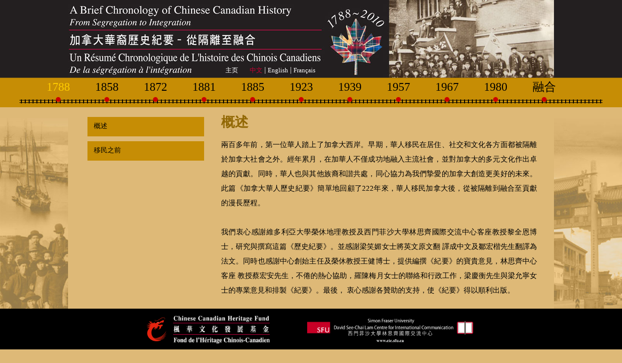

--- FILE ---
content_type: text/html
request_url: https://www.sfu.ca/chinese-canadian-history/chart.html
body_size: 12591
content:
<!DOCTYPE html PUBLIC "-//W3C//DTD XHTML 1.0 Strict//EN" "http://www.w3.org/TR/xhtml1/DTD/xhtml1-strict.dtd">
<html xmlns="http://www.w3.org/1999/xhtml" xml:lang="en" lang="en">
<head>
    <meta http-equiv="Content-Type" content="text/html; charset=UTF-8" />
    <title>加拿大華裔歷史紀要</title>
    <link rel="stylesheet" href="css/style.css" type="text/css" media="screen" />
    <link rel="stylesheet" href="css/dynamic_style.css" type="text/css" media="screen" />
    <script src="https://ajax.googleapis.com/ajax/libs/jquery/1.7.2/jquery.min.js" type="text/javascript"></script>
    <link rel="stylesheet" href="fancybox/jquery.fancybox.css?v=2.0.6" type="text/css"
        media="screen" />
    <script type="text/javascript" src="fancybox/jquery.fancybox.pack.js?v=2.0.6"></script>
    <script src="js/jquery.timelinr-0.9.5.js" type="text/javascript"></script>
    <script type="text/javascript">
        $(function () {
            $().timelinr();
        });
    </script>
    <script type="text/javascript">
        $(document).ready(function () {
            $(".fancybox").fancybox({
                openEffect: 'none',
                closeEffect: 'none'
            });

            //$("#1788").add($("#for1788"));

        });
    </script>
    <script src="js/interactive.js" type="text/javascript"></script>
</head>
<body>
    <div id="top">
        <div id="lang_bar">
            <span>&nbsp;<a href="index.html">主页</a>&nbsp;&nbsp;&nbsp;&nbsp;</span> <span>&nbsp;<a
                href="chart.html" style="color: #cc0033">中文</a>&nbsp;|</span><span>&nbsp;<a href="chart_en.html">English</a>&nbsp;|</span><span>&nbsp;<a
                    href="chart_fr.html">Français</a></span></div>
    </div>
  
    <div id="dateline">
        <ul id="dates">
            <li><a href="#1788">1788</a></li>
            <li><a href="#1858">1858</a></li>
            <li><a href="#1872">1872</a></li>
            <li><a href="#1881">1881</a></li>
            <li><a href="#1885">1885</a></li>
            <li><a href="#1923">1923</a></li>
            <li><a href="#1939">1939</a></li>
            <li><a href="#1957">1957</a></li>
            <li><a href="#1967">1967</a></li>
            <li><a href="#1980">1980</a></li>
            <li><a href="#recognition">融合</a></li>
        </ul>
    </div>
    <div id="timeline">
        <ul id="issues">
            <li id="1788">
                <div class="nav_col">
                    <div class="navigator">
                        <div>
                            <a href="#" onclick="contentUpdate('1788','1788p1')">&nbsp;&nbsp;概述</a>
                        </div>
                        <div>
                            <a href="#" onclick="contentUpdate('1788','1788p2')">&nbsp;&nbsp;移民之前
                            </a>
                        </div>
                    </div>
                </div>
                <div id="1788p1" class="content_col content_p1">
                    <h1 class="sect_header">
                        概述
                    </h1>
                    <p>
                        兩百多年前，第一位華人踏上了加拿大西岸。早期，華人移民在居住、社交和文化各方面都被隔離於加拿大社會之外。經年累月，在加華人不僅成功地融入主流社會，並對加拿大的多元文化作出卓越的貢獻。同時，華人也與其他族裔和諧共處，同心協力為我們摯愛的加拿大創造更美好的未來。
                        此篇《加拿大華人歷史紀要》簡單地回顧了222年來，華人移民加拿大後，從被隔離到融合至貢獻的漫長歷程。
                    </p>
                    <p>
                        &nbsp;</p>
                    <p>
                        我們衷心感謝維多利亞大學榮休地理教授及西門菲沙大學林思齊國際交流中心客座教授黎全恩博士，研究與撰寫這篇《歷史紀要》。並感謝梁笑媚女士將英文原文翻 譯成中文及鄒宏楷先生翻譯為法文。同時也感謝中心創始主任及榮休教授王健博士，提供編撰《紀要》的寶貴意見，林思齊中心客座
                        教授蔡宏安先生，不倦的熱心協助，羅陳梅月女士的聯絡和行政工作，梁慶衡先生與梁允寧女士的專業意見和排製《紀要》。最後， 衷心感謝各贊助的支持，使《紀要》得以順利出版。</p>
                    <p>
                        &nbsp;</p>
                    <p>
                        高保羅博士</p>
                    <p>
                        林思齊國際交流中心主任</p>
                </div>
                <div id="1788p2" class="content_col content_p2">
                    <h1 class="sect_header">
                        移民之前
                    </h1>
                    <p>
                        1788年春天，英國皮草貿易商人梅雅士船長在澳門和廣州招募了五十多名中國鐵匠和木匠，啟程前往加拿大，於5月13日抵達溫哥華島的綠加海灣。第二年， 梅雅士船長又招募了七十多名華工，協助建築一座城堡和一艘四十噸的帆船。華人工匠精湛的手藝與勤懇堅忍的性格，令梅雅士船長
                        留下深刻印象。他曾在回憶錄裏寫道，“如果將來我們要在北美沿岸建立貿易據點，這些工人不可缺少。”後來的事實驗證了他的預 言，開發英屬哥倫比亞這片處女地，離不開廉價華工。1789年夏天，西班牙人抵達綠加海灣，與英國人展開爭奪。華人的遭遇至
                        今還不得而知，估計有的被監禁，有的成功逃脫，有的則不幸遇難。自此以後的六十九年，至今還沒有發現有關華人抵達加拿大西海 岸的文字記錄。</p>
                    <img src="images/1-Preimmigration.jpg" alt="Preimmigration
              photo" style="margin-top: 30px; margin-left: 125px; left: 50%;" width="410px">
                </div>
            </li>
            <li id="1858">
                <div class="nav_col">
                    <h1 class="sect_header">
                        1858
                    </h1>
                    <div class="navigator">
                        <div>
                            <a href="#" onclick="contentUpdate('1858','1858p1');">
                                &nbsp;&nbsp;菲沙河的淘金熱</a>
                        </div>
                        <div>
                            <a href="#" onclick="contentUpdate('1858','1858p2');" onvclick="contentUpdate('1858','1858p2');">&nbsp;&nbsp;地區隔離</a>
                        </div>
                    </div>
                </div>
                <div id="1858p1" class="content_col content_p1">
                    <h1 class="sect_header">
                        菲沙河的淘金熱
                    </h1>
                    <p>
                        1857年菲沙河谷發現了金礦。次年，數以千計的礦工湧入英屬哥倫比亞淘金。1858年6月，首批中國移民從三藩市乘船抵達域多利，加入淘金行列。隨後，越來越多華工直接從香港乘船赴“金山”謀生。拓荒時期，勞工的短缺迫使殖民政府不得不依賴華人承包商到中國招募華工，來加建
                        造道路、排乾沼澤、挖掘水溝，及從事其他艱苦的工作。1865年後淘金熱過去，英屬哥倫比亞陷入經濟衰退。越來越多白人將失 業的原因歸咎於華工願意接受低薪酬並超時工作。1860年代末，英屬哥倫比亞開始出現反華情緒，及至1870年代愈加嚴重。</p>
                    <img src="images/2-Gold-Rush.jpg" alt="Gold-Rush photo" style="margin-top: 40px;
                        margin-left: 125px;" width="400px">
                </div>
                <div id="1858p2" class="content_col content_p2">
                    <h1 class="sect_header">
                        地區隔離
                    </h1>
                    <p>
                        早期，大多西人都鄙視華人而將之隔離於主流社會之外。例如，域多利、乃磨和錦碌等市政府強制華人聚居於市區外的邊緣地區，稱之為“中國城”。正派之人往往 認為中國城是藏污納垢之地，總是敬而遠之。但習慣了群居的華人，聚居在一兩條街，稱之為“唐人街”，卻並不介意被隔離，畢竟
                        聚居在唐人街，彼此可以互相照應，沿襲傳統習俗，遠離西人淩辱，因此，生活在唐人街更有安全感。華人死後也被隔離。以域多利 的羅斯灣公墓為例，整座公墓分為二十一區，而其中的L區專門留予“土著居民與蒙古人”。根據墓場記錄，第一個華人於1873
                        年3月18日埋葬該地，以“中國佬一號”記錄之，隨後以此類推記為“中國佬二號”、“中國佬三號”等。後來，華人在L區設置 了一個傳統的祭壇，並在墓碑上刻上中文名字以示紀念。由此，L區被稱作華人墳場。</p>
                    <img src="images/4-Physical-Segregation.jpg" alt="Segregation photo" style="margin-top: 40px;
                        margin-left: 125px;" width="320px">
                </div>
            </li>
            <li id="1872">
                <div class="left_col">
                    <h1 class="sect_header">
                        1872 選舉權被剝奪</h1>
                    <p>
                        1871年英屬哥倫比亞加入聯邦政府成為“卑斯省”。次年，第一屆省立法會通過一項法案，剝奪土著印第安人和中國人的選舉權。隨後，省內各城市跟隨其後， 相繼開始剝奪華人的選舉權。自1870年代起，歧視華人成為卑斯省的烙印。《1881年加拿大人口普
                        查》顯示，全加共有4,383名華人，其中4,350人居卑斯省，22人居安大略省，7人居魁省，4人居緬省。由此可見，卑斯省反華運動也最為嚴重。</p>
                </div>
                <div class="right_col">
                    <p style="height: 60px;">
                    </p>
                    <img src="images/3-Cartoon.jpg" alt="Cartoon photo" style="margin-top: 80px;" width="360px">
                </div>
            </li>
            <li id="1881">
                <div class="left_col">
                    <h1 class="sect_header">
                        1881 建築鐵路</h1>
                    <p>
                        1879年，保護工人聯盟（後來發展為“反華協會”）會長莎士比亞聯合反華勢力向聯邦政府請願，要求在卑斯省內興建的加拿大太平洋鐵路不應使用“蒙古勞工”。後來安德魯獲得鐵路合同，需要招募至少一萬工人建築鐵路。據統計，1880年卑斯省白人人口為35,000，大部分都從事於淘金、挖煤、裝魚罐頭工業等，餘下不到400人能從事鐵路建築工作。因此，1882年5月加拿大總理麥當勞爵士對卑斯省宣稱，“如果你們希望在規定時間內將鐵路建好，一定不能抵制華工。如今只有一個選擇：雇傭華工，或者放棄建築鐵路。”在這
                        種情況下，雖然很多白人都反對雇傭華工，卻不願因此而耽誤鐵路的建築，所以最終還是迫不得已接受雇傭華工。截至1882年底，九千多的鐵路工人當中超過70%是華人。而在鐵路建築過程中，數以百計的華人因為意外、嚴寒、疾病及營養不良而犧牲。</p>
                </div>
                <div class="right_col">
                    <img src="images/5-Railway.jpg" alt="Railway photo" style="margin-top: 80px;" width="360px">
                </div>
            </li>
            <li id="1885">
                <div class="nav_col">
                    <h1 class="sect_header">
                        1885
                    </h1>
                    <div class="navigator">
                        <div>
                            <a href="#" onclick="contentUpdate('1885','1885p1')">&nbsp;&nbsp;人頭稅</a>
                        </div>
                        <div>
                            <a href="#" onclick="contentUpdate('1885','1885p2');">&nbsp;&nbsp;社會經濟隔離 </a>
                        </div>
                        <a class="fancybox" rel="gallery1" href="images/7-Poem.jpg" title="入境事務大樓牆上的一首詩">
                            <img src="images/7-Poem.jpg" alt="" style="margin: 40px 40px 20px 40px;" height="200px">
                            <br />
                            &nbsp;&nbsp;&nbsp;&nbsp;&nbsp; &nbsp;&nbsp;&nbsp;&nbsp;&nbsp; &nbsp;&nbsp;&nbsp;&nbsp;&nbsp;&nbsp;&nbsp;&nbsp;
                            (點擊放大） </a>
                    </div>
                </div>
                <div id="1885p1" class="content_col content_p1">
                    <h1 class="sect_header">
                        人頭稅
                    </h1>
                    <p>
                        1885年，聯邦政府迫於卑斯省政府的壓力，通過法案向每位入境華人徵收50元的人頭稅，只有外交人員、神職人員、商人、學生、旅客及科研人員可免除。當 時，在加華工平均年薪只有225元，除去衣食住行、醫療和其他必要開銷，每年僅能積蓄43元。加拿大政府試圖通過加收人頭稅
                        的方式阻止並限制華人移民。1901年，人頭稅增至100元，1903年升至500元。但儘管如此，華人還是絡繹不絕移民來 加，當中大多數人在中國生活困苦，即使能找到工作，也只能賺相當於每月2元加幣的薪水，而加拿大的工資至少
                        是中國的10至20倍。當時，所有中國人都途經香港前往加拿大。因為香港並沒有移民辦公室，所以，當載滿上百華人的船隻抵達域多利後，所有人都必須在碼頭 排隊等候進入入境事務辦公室，進行體檢並繳納人頭稅。如果無錢交付，必須等待親友來代付。全程耗時幾天甚至幾周的時間。在此
                        期間，所有華人移民都被 拘禁於鐵窗之下以防止逃逸。因此，不少華人曾在牆上記下心中的悲憤，以下是其中一首詩。
                    </p>
                </div>
                <div id="1885p2" class="content_col content_p2">
                    <h1 class="sect_header">
                        社會經濟隔離
                    </h1>
                    <p>
                        當時，華人在社會、經濟、文化等方面都遭到主流社會的排斥。例如，域多利歌劇院規定華人不得在低層就座，而只能坐在樓上。域多利水晶游泳池禁止華人進入游泳。還有一個商店禁止華人於週六晚7點至10點進入，理由是該段時間內有很多白人女士蒞臨光顧，不希望見到華人在旁凝視。另
                        外，如華人要與西人結婚必須得到當地警長的許可證。當時所有白人女子，嫁給華人男子的婚姻都“無疾而終”，例如，1908年 9月，華人商店老闆李藺與白人女子甲頓結婚，二人在溫哥華度蜜月後乘船返回域多利，但還沒抵達就雙雙失蹤。同年，來自美國三
                        藩市的白人女子摩利士準備嫁給域多利華商李白佳，卻遭到警方以“不受歡迎”為理由驅逐出境。1912年，沙省立法會通過一項法案，禁止中國餐館及商店雇傭白人女工。類似的法案後來也在卑斯
                        省、緬省和安大略省獲得通過。該禁例不僅遭到華商反對，同時也引起白人女性的抗議。最終，該項歧視性法案被迫取消，取而代之 的是另一項法案，要求華商在雇傭白人女工時必須獲得許可證。接著便是“黃白分校”。1921年，域多利全部90名小學四年級
                        以下華人學生被單獨分在一間學校，隔離於西人學生之外，只有150名高年級華人學生能與約6000名白人學生同堂上課。 1922年9月，學務部還要將這150名華人學生隔離出來單獨成班。華人家長支持學生罷課反抗，結果，罷課持續了一年多，學
                        務部終於在渥太華政府、教會與公眾輿論的壓力下，廢除華人高年級學生與白人學生分離上課的規定。1920年，聯邦政府通過一 項議案，規定在省級沒有選舉權的公民不能參加聯邦選舉。因此，專業公會就能夠將沒有選舉權的人士排除在外，根本不需要點明其
                        族裔。於是華人就無法在卑詩及一些其他省份從事律師、藥劑師、醫生等工作。</p>
                </div>
            </li>
            <li id="1923">
                <div class="nav_col">
                    <h1 class="sect_header">
                        1923
                    </h1>
                    <div class="navigator">
                        <div>
                            <a href="#" onclick="contentUpdate('1923','1923p1')">&nbsp;&nbsp;禁止華人入境</a>
                        </div>
                        <div>
                            <a href="#" onclick="contentUpdate('1923','1923p2');">&nbsp;&nbsp;工會合作 </a>
                        </div>
                    </div>
                </div>
                <div id="1923p1" class="content_col content_p1">
                    <h1 class="sect_header">
                        禁止華人入境
                    </h1>
                    <p>
                        由於人頭稅並不能有效減少華人移民，加拿大政府於1923年通過《華人移民法案》，禁止華人入境。1923年至1947年期間，該法案的實施迫使許多在加 華人飽受妻離子散之苦。《1941年加拿大人口普查》顯示，全加共有35,000華人，47%居於五大都市：溫哥華(7,880）、域多利（3,435）、多倫多（2,559）、滿地可（1,865）、溫尼泊（762）。而90%大都市的
                        華人皆聚居於唐人街或附近街區。全加華人移民主要來自珠江三角洲八個縣，其中四邑占66%；三邑16%；中山縣9%；餘下 9%來自其他鄉縣。</p>
                    <img src="images/Restrict-Entry.jpg" style="margin-left: 160px; margin-top: 40px;
                        margin-bottom: 30px; height: 345px;" alt="">
                </div>
                <div id="1923p2" class="content_col content_p2">
                    <h1 class="sect_header">
                        工會合作
                    </h1>
                    <p>
                        1916年，伐木業華工聯合成立“華人勞工會”，以罷工方式要求資方給予華工與白人工人同等的福利和薪酬待遇。以往領導反華運動 的白人工人，逐漸意識到華人工會的力量，部分白人工會考慮接納華工的加入，齊心協力同舟共濟。1920年代，一個左派的“保護華工會”與加拿大共產黨聯盟。1930年代，加拿大經濟蕭條，左派的白人工人與華工聯合起來，堅稱各種族工人深受資本主義的禍害。
                        1935年3月，“保護華工會”與“失業工人會”聯合召開大會，呼籲給予華工同等雇傭待遇及福利。1932年，“合作共和政治聯盟”（為今天新民主黨之前身）成立，以協助東方人爭取權利為政綱。因此，1930年代曾流行一政治標語：“投一票給合作共和政治聯盟，等於讓中國佬和日本人與您享有同等的選舉權。”</p>
                </div>
            </li>
            <li id="1939">
                <div class="left_col">
                    <h1 class="sect_header">
                        1939 華人入伍不受歡迎</h1>
                    <p>
                        1939年9月，歐戰爆發後，卑斯省及沙省政府堅決反對徵募亞洲人入伍，惟恐他們戰後要求選舉權。雖然不被白人接納為軍人，很多土生華裔青年依然心甘情願 入伍服役，以表忠心愛國。日本參戰後，英國開始招募加拿大華人前往中國、沙撈越、馬來半島的日本佔領區進行遊擊戰。最終，大
                        戰期間，超過六百名加拿大華人被准許入伍成為服役軍人。1947年5月14日，加拿大政府廢除《排華法案》及其他歧視華人的 法案。1962年，頒佈比較開明的移民入境條例，使華人移民人數由1962年876名劇增至1966年5,178名。
                    </p>
                </div>
                <div class="right_col">
                    <p style="height: 70px;">
                    </p>
                    <img src="images/10-Soldier.jpg" alt="Soldier photo" style="margin-top: 80px;" width="360px"></div>
            </li>
            <li id="1957">
                <div class="single_col">
                    <h1 class="sect_header">
                        1957 華人參政</h1>
                    <p>
                        華人獲得選舉權後積極參與政治活動。華人退伍軍人鄭天華1957年當選代表溫哥華中心的國會議員。何榮禧1959年當選卡加利市市議員，後於1975年當 選省議員。1970年代至1980年代，很多華裔當選為國會議員、省議員、市長及市議員。兩位華裔女士，伍利德蕙博士
                        (1998-)和關麗蓮博士(2005-)被任命為參議院議員；伍冰枝女士被任命為加拿大總督(1999-2005)；林思 齊博士為卑詩省省督(1988-1995)；林佐民為亞省省督(2005-2010)；李昭麟為緬省省督(2009-)。三
                        位華裔國會議員為莊文浩(2004-)；鄒至蕙(2006-)；黃陳小萍(2008-)。</p>
                    <img src="images/political.jpg" alt="" style="margin-top: 50px; margin-left: 40px;"
                        width="810px">
                </div>
            </li>
            <li id="1967">
                <div class="nav_col">
                    <h1 class="sect_header">
                        1967
                    </h1>
                    <div class="navigator">
                        <div>
                            <a href="#" onclick="contentUpdate('1967','1967p1')">&nbsp;&nbsp;普遍移民政策</a>
                        </div>
                        <div>
                            <a href="#" onclick="contentUpdate('1967','1967p2');">&nbsp;&nbsp;區域融合</a>
                        </div>
                        <div>
                            <a href="#" onclick="contentUpdate('1967','1967p3');">&nbsp;&nbsp;社會經濟融合</a>
                        </div>
                    </div>
                </div>
                <div id="1967p1" class="content_col content_p1">
                    <h1 class="sect_header">
                        普遍移民政策
                    </h1>
                    <p>
                        1967年10月1日，加拿大政府開始實施寬鬆移民政策，根據教育程度、職業技能等標準，允許世界各地人民平等地移民前往加拿大。移民記錄不再登記移民的 種族出身，只登記其最後的永久居住地。1967年實施該政策後，各地擁有專業技能的華人大量移民前來加拿大。1986年又實
                        施“加拿大投資移民計劃”，促使大批香港及臺灣投資者及企業家，攜帶大量資金移民落戶加拿大。1990年代，很多香港居民擔心香港回歸中國後政治前景不明朗，於是選擇移民他處。但1997年香港回歸後，成為中國特別行政區，前途的明朗使移民顯著減
                        少。資料顯示，1994年共有44,169香港人及7,411臺灣人移民至加拿大。但到2000年，香港移民加拿大人數減至 2,857人，臺灣移民減至3,511人。同一時期，由中國大陸移民至加拿大的人數由12,486人增至36,718人，此後中國移民繼續劇增。2001年至2006年的五年期間，合共190,000人由中國大陸移民前往加拿大，而香港移民只有
                        103,000人。《2006年加拿大人口普查》顯示，全加共有1,346,510華人，86%居於五大都市：多倫多(537,060）、溫哥華(402,000）、滿地可（82,665）、卡加利（75,410）、愛民頓
                        （53,670）。今天在加拿大，來自珠江三角洲地區的華人移民已少於40%，來自中國大陸其他地區，香港、臺灣、越南等佔 60%以上。
                    </p>
                </div>
                <div id="1967p2" class="content_col content_p2">
                    <h1 class="sect_header">
                        區域融合
                    </h1>
                    <p>
                        1960年代，市政府不再將唐人街看作藏污納垢的華人聚居地，而視為市內一陳舊住宅兼商業區。1970年代，加拿大各 地市 政府紛紛進行唐人街傳統建築修繕工程，並斥資著手美化計劃，很多都興建了中國式牌樓作為唐人街的標誌。另外，也有香港企業家贊助修繕，其中包括溫哥華及卡
                        加利等市的唐人街。如今，唐人街已成為加拿大市容貌的重要組成部分。另外，華人與其他種族 人民 混合居住和平相處，公立墳場也不再有隔離華人的地段。</p>
                </div>
                <div id="1967p3" class="content_col content_p2">
                    <h1 class="sect_header">
                        社會經濟融合
                    </h1>
                    <p>
                        加拿大政府實施《人權法》、《國家雙語法》、《多元文化法》及《人權自由憲章》，推行寬容並尊重種族多元文化的政策。 1967 年以後移民加拿大的華人，比較容易適應加拿大生活並快速融入主流社會。例如，域多利的西方社團如基溫尼詩會和共濟會，已接納華人為會員。華埠獅子會、女獅
                        會、華人商會等皆有西人參與。華人與西人企業家和發展商，合資發展地產及工商業。異族通婚在年 輕一 代十 分普遍。華人更被選任為後備軍的榮譽陸軍或海軍上校。另外，迄今為止共有六位華人榮獲大學名譽校長稱譽，他們是：卑詩大學李亮漢博士
                        （1993-1996）、西門菲沙大學黃光遠博士（1999-2000）和雷震瀛博士（2005-2011），維多利亞大學 雷亮明博士（2002-2008），多倫多大學伍利德蕙博士（2003-2006），及瑞爾森大學鄭伯勳博士
                        （2006-）。</p>
                </div>
            </li>
            <li id="1980">
                <div class="nav_col">
                    <h1 class="sect_header">
                        1980
                    </h1>
                    <div class="navigator">
                        <div>
                            <a href="#" onclick="contentUpdate('1980','1980p1')">&nbsp;&nbsp;致歉及認同</a>
                        </div>
                        <div>
                            <a href="#" onclick="contentUpdate('1980','1980p2');">&nbsp;&nbsp;表彰貢獻</a>
                        </div>
                    </div>
                </div>
                <div id="1980p1" class="content_col content_p1">
                    <h1 class="sect_header">
                        致歉及認同
                    </h1>
                    <p>
                        1980年6月16日，加拿大國會通過一項動議，承認華人對加拿大多元文化的貢獻。這是官方首次承認華工對太平洋鐵路所作出的貢獻。1982年9月，加拿 大歷史遺址遺跡委員會在卑斯省耶魯鎮博物館外安置銅匾額，以紀念華工對鐵路所作的巨大貢獻。1986年6月，四個加拿大白人
                        工會在甘巴侖的華人和日本人墳場外豎立石碑，紀念逝世的華人和日本煤礦工人。1987年，政府三個政黨一致通過國會動議，承 認人頭稅及《排華法案》曾對華人造成不公平的待遇及歧視，加拿大國會於2006年6月22日，正式向加拿大華人道歉。
                    </p>
                </div>
                <div id="1980p2" class="content_col content_p2">
                    <h1 class="sect_header">
                        表彰貢獻
                    </h1>
                    <p>
                        自踏上加拿大土地至今，兩百多年來，華人從被白人排斥至接納，走過了漫長而艱苦的道路。他們在科學、藝術、音樂、學術、體育、及社會服務方面為加拿大所作 出的卓越貢獻，終於獲得加拿大政府的認可，多位華人被授予加國最高榮譽“加拿大勳銜”，以表彰其突出貢獻和服務。
                    </p>
                </div>
            </li>
            <li>
                <h1 class="sect_header" style="margin-left: 40px;">
                    1967年至2010年6月榮獲加拿大勳銜之華裔加拿大人</h1>
                <div class="left_col">
                    <table style="font-size: 12px; line-height: 18px;">
                        <tbody>
                            <tr>
                                <td style="width: 20%">
                                    年份
                                </td>
                                <td style="width: 220px; text-align: center">
                                    姓名
                                </td>
                                <td style="width: 30%">
                                    居住地
                                </td>
                            </tr>
                            <tr>
                                <td colspan="3" style="height: 30px">
                                    加拿大員佐勳銜
                                </td>
                            </tr>
                            <tr>
                                <td>
                                    1976
                                </td>
                                <td>
                                    Peter Wing 吳榮添
                                </td>
                                <td>
                                    Kamloops
                                </td>
                            </tr>
                            <tr>
                                <td>
                                    <br>
                                </td>
                                <td>
                                    Jean B. Lumb 林黃彩珍
                                </td>
                                <td>
                                    Toronto
                                </td>
                            </tr>
                            <tr>
                                <td>
                                    1977
                                </td>
                                <td>
                                    Peter Bowah Wong 黃保華
                                </td>
                                <td>
                                    Victoria
                                </td>
                            </tr>
                            <tr>
                                <td>
                                    1979
                                </td>
                                <td>
                                    Clara Yee Lim 林黃瑞儀
                                </td>
                                <td>
                                    Richmond
                                </td>
                            </tr>
                            <tr>
                                <td>
                                    <br>
                                </td>
                                <td>
                                    Shiu Loon Kong 江紹倫
                                </td>
                                <td>
                                    Toronto
                                </td>
                            </tr>
                            <tr>
                                <td>
                                    1982
                                </td>
                                <td>
                                    Harry Con 簡建平
                                </td>
                                <td>
                                    Vancouver
                                </td>
                            </tr>
                            <tr>
                                <td>
                                    1983
                                </td>
                                <td>
                                    David Chuenyan Lai 黎全恩
                                </td>
                                <td>
                                    Victoria
                                </td>
                            </tr>
                            <tr>
                                <td>
                                    1984
                                </td>
                                <td>
                                    Ernest C.F. Chan 陳籍扶
                                </td>
                                <td>
                                    Saskatoon
                                </td>
                            </tr>
                            <tr>
                                <td>
                                    1985
                                </td>
                                <td>
                                    Joseph N.H. Du 余嶽興
                                </td>
                                <td>
                                    Winnipeg
                                </td>
                            </tr>
                            <tr>
                                <td>
                                    <br>
                                </td>
                                <td>
                                    Lori Fung 馮麗明
                                </td>
                                <td>
                                    Vancouver
                                </td>
                            </tr>
                            <tr>
                                <td>
                                    1986
                                </td>
                                <td>
                                    David T.W.Lin 林建威
                                </td>
                                <td>
                                    Montréal
                                </td>
                            </tr>
                            <tr>
                                <td>
                                    1987
                                </td>
                                <td>
                                    William P.Wen 溫維泮
                                </td>
                                <td>
                                    Toronto
                                </td>
                            </tr>
                            <tr>
                                <td>
                                    1988
                                </td>
                                <td>
                                    See-Chai Lam 林思齊
                                </td>
                                <td>
                                    Vancouver
                                </td>
                            </tr>
                            <tr>
                                <td>
                                    1989
                                </td>
                                <td>
                                    Jack Wai Yen Lee 李惠賢
                                </td>
                                <td>
                                    Victoria
                                </td>
                            </tr>
                            <tr>
                                <td>
                                    1989
                                </td>
                                <td>
                                    Louie Tong 雷鈺堂
                                </td>
                                <td>
                                    Vancouver
                                </td>
                            </tr>
                            <tr>
                                <td>
                                    <br>
                                </td>
                                <td>
                                    Henry Gan Wah Woo 胡建華
                                </td>
                                <td>
                                    Edmonton
                                </td>
                            </tr>
                            <tr>
                                <td>
                                    1990
                                </td>
                                <td>
                                    Douglas Jung 鄭天華
                                </td>
                                <td>
                                    Vancouver
                                </td>
                            </tr>
                            <tr>
                                <td>
                                    <br>
                                </td>
                                <td>
                                    Jack W.Lee 李植榮
                                </td>
                                <td>
                                    Montréal
                                </td>
                            </tr>
                            <tr>
                                <td>
                                    1992
                                </td>
                                <td>
                                    Joseph Y.K. Wong 王裕佳
                                </td>
                                <td>
                                    Toronto
                                </td>
                            </tr>
                            <tr>
                                <td>
                                    1994
                                </td>
                                <td>
                                    Wah Jun Tze 謝華真
                                </td>
                                <td>
                                    Vancouver
                                </td>
                            </tr>
                            <tr>
                                <td>
                                    <br>
                                </td>
                                <td>
                                    Sophia Ming Ren Leung 梁陳明任
                                </td>
                                <td>
                                    Vancouver
                                </td>
                            </tr>
                            <tr>
                                <td>
                                    1995
                                </td>
                                <td>
                                    Bing Wing Thom 譚秉榮
                                </td>
                                <td>
                                    Vancouver
                                </td>
                            </tr>
                            <tr>
                                <td>
                                    1997
                                </td>
                                <td>
                                    Milton K.Wong 黃光遠
                                </td>
                                <td>
                                    Vancouver
                                </td>
                            </tr>
                            <tr>
                                <td>
                                    1998
                                </td>
                                <td>
                                    Norman Kwong 林佐民
                                </td>
                                <td>
                                    Calgary
                                </td>
                            </tr>
                            <tr>
                                <td>
                                    <br>
                                </td>
                                <td>
                                    Paul Ta Kuang Lin 林達光
                                </td>
                                <td>
                                    Vancouver
                                </td>
                            </tr>
                            <tr>
                                <td>
                                    1999
                                </td>
                                <td>
                                    Robert H.Lee 李亮漢
                                </td>
                                <td>
                                    Vancouver
                                </td>
                            </tr>
                            <tr>
                                <td>
                                    <br>
                                </td>
                                <td>
                                    Philip S.Lee 李紹麟
                                </td>
                                <td>
                                    Winnipeg
                                </td>
                            </tr>
                            <tr>
                                <td>
                                    <br>
                                </td>
                                <td>
                                    David Y.H.Lui 雷元熙
                                </td>
                                <td>
                                    Vancouver
                                </td>
                            </tr>
                            <tr>
                                <td>
                                    2000
                                </td>
                                <td>
                                    Paul Wong 黃銳光
                                </td>
                                <td>
                                    Vancouver
                                </td>
                            </tr>
                            <tr>
                                <td>
                                    <br>
                                </td>
                                <td>
                                    Julia Chia-Yi Ching 秦家懿
                                </td>
                                <td>
                                    Toronto
                                </td>
                            </tr>
                            <tr>
                                <td>
                                    <br>
                                </td>
                                <td>
                                    Arthur Chiu Fu Lau 劉聚福
                                </td>
                                <td>
                                    Point-Claire
                                </td>
                            </tr>
                        </tbody>
                    </table>
                </div>
                <div class="right_col">
                    <table style="font-size: 12px; line-height: 18px;">
                        <tbody>
                            <tr>
                                <td style="width: 20%">
                                    年份
                                </td>
                                <td style="width: 220px; text-align: center">
                                    姓名
                                </td>
                                <td style="width: 30%">
                                    居住地
                                </td>
                            </tr>
                            <tr>
                                <td colspan="3" style="height: 30px">
                                    加拿大員佐勳銜
                                </td>
                            </tr>
                            <tr>
                                <td>
                                    2000
                                </td>
                                <td>
                                    Henry Fook Yuen Mah 馬福炘
                                </td>
                                <td>
                                    Edmonton
                                </td>
                            </tr>
                            <tr>
                                <td>
                                    2001
                                </td>
                                <td>
                                    Yvonne Chiu 趙鄧人翹
                                </td>
                                <td>
                                    Toronto
                                </td>
                            </tr>
                            <tr>
                                <td>
                                    <br>
                                </td>
                                <td>
                                    Chit Chan Gunn 顏質燦
                                </td>
                                <td>
                                    Vancouver
                                </td>
                            </tr>
                            <tr>
                                <td>
                                    2002
                                </td>
                                <td>
                                    Cynthia Lam 藍何梅嘉
                                </td>
                                <td>
                                    Brossard, Ontario
                                </td>
                            </tr>
                            <tr>
                                <td>
                                    2003
                                </td>
                                <td>
                                    Ronald Lou-Poy 雷亮明
                                </td>
                                <td>
                                    Victoria
                                </td>
                            </tr>
                            <tr>
                                <td>
                                    2004
                                </td>
                                <td>
                                    Frank Ling 吳仲貺
                                </td>
                                <td>
                                    Rockcliffe Park
                                </td>
                            </tr>
                            <tr>
                                <td>
                                    <br>
                                </td>
                                <td>
                                    Robert G.H.Lee 李甘棠
                                </td>
                                <td>
                                    Calgary
                                </td>
                            </tr>
                            <tr>
                                <td>
                                    2005
                                </td>
                                <td>
                                    Steven K.H.Aung 王超群
                                </td>
                                <td>
                                    Edmonton
                                </td>
                            </tr>
                            <tr>
                                <td>
                                    <br>
                                </td>
                                <td>
                                    Wayson Choy 崔維新
                                </td>
                                <td>
                                    Toronto
                                </td>
                            </tr>
                            <tr>
                                <td>
                                    <br>
                                </td>
                                <td>
                                    Wallace B.Chung 蔣北扶
                                </td>
                                <td>
                                    Vancouver
                                </td>
                            </tr>
                            <tr>
                                <td>
                                    2006
                                </td>
                                <td>
                                    Jack Chiang 蔣任棠
                                </td>
                                <td>
                                    Kingston
                                </td>
                            </tr>
                            <tr>
                                <td>
                                    2008
                                </td>
                                <td>
                                    Simon Chang 陳石浣
                                </td>
                                <td>
                                    Montréal
                                </td>
                            </tr>
                            <tr>
                                <td>
                                    2010
                                </td>
                                <td>
                                    Alice Chan Yip 葉陳敏娜
                                </td>
                                <td>
                                    Montréal
                                </td>
                            </tr>
                            <tr>
                                <td colspan="3">
                                    &nbsp;
                                    <br>
                                </td>
                            </tr>
                            <tr>
                                <td colspan="3">
                                    加拿大官佐勳銜
                                    <br>
                                </td>
                            </tr>
                            <tr>
                                <td colspan="3">
                                    &nbsp;
                                    <br>
                                </td>
                            </tr>
                            <tr>
                                <td>
                                    1987
                                </td>
                                <td>
                                    Wah Leung 梁甦華
                                </td>
                                <td>
                                    Vancouver
                                </td>
                            </tr>
                            <tr>
                                <td>
                                    1991
                                </td>
                                <td>
                                    Lap Chee Tsu 徐立之
                                </td>
                                <td>
                                    Toronto
                                </td>
                            </tr>
                            <tr>
                                <td>
                                    <br>
                                </td>
                                <td>
                                    Thomas Ming Sui Chang 張明瑞
                                </td>
                                <td>
                                    Toronto
                                </td>
                            </tr>
                            <tr>
                                <td>
                                    1992
                                </td>
                                <td>
                                    Adrienne Clarkson 伍冰枝
                                </td>
                                <td>
                                    Toronto
                                </td>
                            </tr>
                            <tr>
                                <td>
                                    1995
                                </td>
                                <td>
                                    David See-Chai Lam 林思齊
                                </td>
                                <td>
                                    Vancouver
                                </td>
                            </tr>
                            <tr>
                                <td>
                                    1998
                                </td>
                                <td>
                                    Neville Poy 伍衛權
                                </td>
                                <td>
                                    Toronto
                                </td>
                            </tr>
                            <tr>
                                <td>
                                    2000
                                </td>
                                <td>
                                    Tak Wah Mak 麥德華
                                </td>
                                <td>
                                    Toronto
                                </td>
                            </tr>
                            <tr>
                                <td>
                                    2005
                                </td>
                                <td>
                                    Alexina Louie 雷德媛
                                </td>
                                <td>
                                    Toronto
                                </td>
                            </tr>
                            <tr>
                                <td>
                                    2008
                                </td>
                                <td>
                                    Victor Ling 林重慶
                                </td>
                                <td>
                                    Vancouver
                                </td>
                            </tr>
                            <tr>
                                <td colspan="3">
                                    &nbsp;
                                    <br>
                                </td>
                            </tr>
                            <tr>
                                <td colspan="3">
                                    加拿大司令勳銜
                                    <br>
                                </td>
                            </tr>
                            <tr>
                                <td colspan="3">
                                    &nbsp;
                                    <br>
                                </td>
                            </tr>
                            <tr>
                                <td>
                                    1999
                                </td>
                                <td>
                                    Adrienne Clarkson 伍冰枝
                                </td>
                                <td>
                                    Ottawa
                                </td>
                            </tr>
                        </tbody>
                    </table>
                </div>
            </li>
        </ul>
        <!--<div id="grad_left"> </div>
      <div id="grad_right"> </div> -->
        <!--        <a href="#" id="next">+</a> <a href="#" id="prev">-</a>-->
    </div>
    <div id="bottom">
        <img src="images/bottom_img.jpg" alt="" /></div>
    <div style="position: fixed; bottom: 0px; text-align: center; padding-top: 5px; background-color: #000;
        width: 100%">
        <img src="images/CCHF_logo.png" alt="CCHF" width="714px" height="75px" />
    </div>
</body>
</html>


--- FILE ---
content_type: text/css
request_url: https://www.sfu.ca/chinese-canadian-history/css/style.css
body_size: 1501
content:
* {
margin: 0;
padding: 0;
}

body {
font-family: Georgia, serif;
background: url('../images/bg1.gif') top left repeat-x;
background-color: #deb977;
color: #000;
font-size: 14px;
}

a {
color: #000;
text-decoration: none;
-webkit-transition: 0.5s;
-moz-transition: 0.5s;
-o-transition: 0.5s;
-ms-transition: 0.5s;

}
a:hover,
a.selected {
color: #ffcc00;
}

h1,h2,h4,h5,h6 {
text-align: center;
color: #926805;
margin-bottom: 5px;
}
h1 {
font-size: 18px;
}
h2 {
font-size: 16px;
}
.sociales {
text-align: center;
margin-bottom: 20px;
}

#dateline {
width: 1200px;
height: 60px;
overflow: hidden;
top: 60px;
left: 0%;
position: relative;
margin: 100px auto 0px auto;
background: url('../images/railway2.gif') left 45px repeat-x;
}

#timeline {
width: 1000px;
overflow: hidden;
top: 0px;
margin: 61px auto 0px auto;
position: relative;
background: url('../images/railway2.gif') left 45px repeat-x;
}
#dates {
width: 1200px;
height: 60px;
overflow: hidden;
}
#dates li {
list-style: none;
float: left;
width: 100px;
height: 50px;
font-size: 24px;
text-align: center;
background: url('../images/biggerdot.png') center bottom no-repeat;
}
#dates a {
line-height: 38px;
padding-bottom: 10px;
}
#dates .selected {
font-size: 24px;

}

#issues {
width: 1000px;
overflow: hidden;
 
}
#issues li {
width: 1000px;
min-height: 500px;
list-style: none;
float: left;
background-color: #deb977;
padding-bottom: 130px;
}
#issues li.selected div img {
-webkit-transform: scale(1.1,1.1);
-moz-transform: scale(1.1,1.1);
-o-transform: scale(1.1,1.1);
-ms-transform: scale(1.1,1.1);
transform: scale(1.1,1.1);
}

#issues li img {
float: left;
margin: 10px 20px;
background: transparent;
}
#issues li h1 {
color: #926805;
font-size: 28px;
margin: 12px 0;
}
#issues li p 
{
font-size: 15px;
font-weight: normal;
line-height: 30px;
text-align: justify;
font-family: Microsoft JhengHei;
float: left;
clear: both;
}

#grad_left,
#grad_right {
width: 100px;
height: 350px;
position: absolute;
top: 0;
}
#grad_left {
left: 0;
background: url('../images/wwwgrad_left2.png') repeat-y;
width: 100px;
height: 60px;
}
#grad_right {
right: 0;
background: url('../images/wwwgrad_right2.png') repeat-y;
width: 100px;
height: 60px;
}
.single_col {
width: 900px;
float: left;
margin-left: 50px;
margin-right: 50px;

}
.left_col {
width: 450px;
float: left;
margin-left: 35px;
margin-right: 13px;

}
.left_col img {

					float: left;
					margin: 10px 30px 10px 50px;
					background: transparent;
					-ms-filter: "progid:DXImageTransform.Microsoft.gradient(startColorstr=#00FFFFFF,endColorstr=#00FFFFFF)"; /* IE 8 */   
					filter: progid:DXImageTransform.Microsoft.gradient(startColorstr=#00FFFFFF,endColorstr=#00FFFFFF);/* IE 6 & 7 */      
					zoom: 1;
					-webkit-transition: all 2s ease-in-out;
					-moz-transition: all 2s ease-in-out;
					-o-transition: all 2s ease-in-out;
					-ms-transition: all 2s ease-in-out; 
					transition: all 2s ease-in-out;
					-webkit-transform: scale(0.7,0.7);
					-moz-transform: scale(0.7,0.7);
				    -o-transform: scale(0.7,0.7);
				    -ms-transform: scale(0.7,0.7);
				    transform: scale(0.7,0.7);
}
.right_col {
width: 450px;
float: right;
margin-left: 15px;
margin-right: 35px;

}
.right_col img {
					float: left;
					margin: 10px 30px 10px 50px;
					background: transparent;
					-ms-filter: "progid:DXImageTransform.Microsoft.gradient(startColorstr=#00FFFFFF,endColorstr=#00FFFFFF)"; /* IE 8 */   
					filter: progid:DXImageTransform.Microsoft.gradient(startColorstr=#00FFFFFF,endColorstr=#00FFFFFF);/* IE 6 & 7 */      
					zoom: 1;
					-webkit-transition: all 2s ease-in-out;
					-moz-transition: all 2s ease-in-out;
					-o-transition: all 2s ease-in-out;
					-ms-transition: all 2s ease-in-out; 
					transition: all 2s ease-in-out;
					-webkit-transform: scale(0.7,0.7);
					-moz-transform: scale(0.7,0.7);
				    -o-transform: scale(0.7,0.7);
				    -ms-transform: scale(0.7,0.7);
				    transform: scale(0.7,0.7);
}
.right_col {
width: 450px;
float: right;
margin-left: 15px;
margin-right: 35px;

}
.first_col {
width: 300px;
float: left;
margin-left: 30px;
margin-right: 10px;
}
.second_col {
width: 300px;
float: left;
margin-left: 10px;
margin-right: 10px;
}
.third_col {
width: 300px;
float: left;
margin-left: 10px;
margin-right: 12px;
}

.nav_col {
width: 250px;
float: left;
margin-left: 35px;
margin-right: 13px;
clear: left;
}

.navigator
{
  margin-top: 20px;
  min-height: 50px;
  font-size: 16px;
}

.navigator div 
{
  margin: 10px 5px;
  padding: 10px 5px;
  font-size: 14px;
  background-color: #c68d05;
  height: 20px;
  vertical-align: middle;
  position: inherit;
}

 
.content_col {
width: 650px;
float: right;
margin-left: 15px;
margin-right: 35px;

}


#next,
#prev {
position: absolute;
top: 0;
font-size: 70px;
top: 170px;
width: 22px;
height: 38px;
background-position: 0 0;
background-repeat: no-repeat;
text-indent: -9999px;
overflow: hidden;
}
#next:hover,
#prev:hover {
background-position: 0 -76px;
}
#next {
right: 0;
background-image: url('../images/next.png');
}
#prev {
left: 0;
background-image: url('../images/prev.png');
}
#next.disabled,
#prev.disabled {
opacity: 0.2;
}

.sect_header {
text-align: left;
}
#top {
text-align: center;
height: 160px;
width: 1000px;
top:0px;
left: 50%;
margin-left: -500px;
position: absolute;
background-image: url('../images/top_img.jpg');
}


#lang_bar 
{
    position: absolute;
    top: 135px;
    left: 320px;
    font-size: 16px;
    color: White;
    font-family: Times New Roman;
}

#lang_bar a
{
    color: White;
    font-size: small;
}

#bottom 
{
    width: 100%; 
    position: fixed; 
    top: 220px;
    left: 0px; 
    z-index: -100;  

 
   
}
#bottom img 
{
	width: 100%; 
	position: fixed;
 
	margin-top: -250px;
	left: 0;
	bottom: 75px;
    z-index: -100;
         
}

--- FILE ---
content_type: text/css
request_url: https://www.sfu.ca/chinese-canadian-history/css/dynamic_style.css
body_size: 79
content:
.content_p1 
{
    display: block;
}

.content_p2
{
    display: none;
}

.content_p3
{
    display: none;
}


--- FILE ---
content_type: application/javascript
request_url: https://www.sfu.ca/chinese-canadian-history/js/interactive.js
body_size: 194
content:
function contentUpdate(yearid, cid) {
    var obj = $("#" + yearid + " .content_col");
    //alert(jQuery.makeArray(obj));
    //jQuery.each(jQuery.makeArray(obj), function () { this.html().css("display", "block"); });
    obj.css("display", "none");
    $("#" + cid).css("display", "block");

}

--- FILE ---
content_type: application/javascript
request_url: https://www.sfu.ca/chinese-canadian-history/js/jquery.timelinr-0.9.5.js
body_size: 2023
content:
/* ----------------------------------
jQuery Timelinr 0.9.5
tested with jQuery v1.6+

Copyright 2011, CSSLab.cl
Free under the MIT license.
http://www.opensource.org/licenses/mit-license.php

instructions: http://www.csslab.cl/2011/08/18/jquery-timelinr/
---------------------------------- */

jQuery.fn.timelinr = function (options) {
    // default plugin settings
    settings = jQuery.extend({
        orientation: 'horizontal', 	// value: horizontal | vertical, default to horizontal
        containerDiv: '#timeline', 	// value: any HTML tag or #id, default to #timeline
        datesDiv: '#dates', 		// value: any HTML tag or #id, default to #dates
        datesSelectedClass: 'selected', 		// value: any class, default to selected
        datesSpeed: 'normal', 		// value: integer between 100 and 1000 (recommended) or 'slow', 'normal' or 'fast'; default to normal
        issuesDiv: '#issues', 		// value: any HTML tag or #id, default to #issues
        issuesSelectedClass: 'selected', 		// value: any class, default to selected
        issuesSpeed: 'fast', 			// value: integer between 100 and 1000 (recommended) or 'slow', 'normal' or 'fast'; default to fast
        issuesTransparency: 0.2, 			// value: integer between 0 and 1 (recommended), default to 0.2
        issuesTransparencySpeed: 500, 			// value: integer between 100 and 1000 (recommended), default to 500 (normal)
        prevButton: '#prev', 		// value: any HTML tag or #id, default to #prev
        nextButton: '#next', 		// value: any HTML tag or #id, default to #next
        arrowKeys: 'false', 		// value: true | false, default to false
        startAt: 1, 				// value: integer, default to 1 (first)
        autoPlay: 'false', 		// value: true | false, default to false
        autoPlayDirection: 'forward', 		// value: forward | backward, default to forward
        autoPlayPause: 2000				// value: integer (1000 = 1 seg), default to 2000 (2segs)

    }, options);

    $(function () {
        // setting variables... many of them
        var howManyDates = $(settings.datesDiv + ' li').length;
        var howManyIssues = $(settings.issuesDiv + ' li').length;
        var currentDate = $(settings.datesDiv).find('a.' + settings.datesSelectedClass);
        var currentIssue = $(settings.issuesDiv).find('li.' + settings.issuesSelectedClass);
        var widthContainer = $(settings.containerDiv).width();
        var heightContainer = $(settings.containerDiv).height();
        var widthIssues = $(settings.issuesDiv).width();
        var heightIssues = $(settings.issuesDiv).height();
        var widthIssue = $(settings.issuesDiv + ' li').width();
        var heightIssue = $(settings.issuesDiv + ' li').height();
        var widthDates = $(settings.datesDiv).width();
        var heightDates = $(settings.datesDiv).height();
        var widthDate = $(settings.datesDiv + ' li').width();
        var heightDate = $(settings.datesDiv + ' li').height();

        // set positions!
        if (settings.orientation == 'horizontal') {
            $(settings.issuesDiv).width(widthIssue * howManyIssues);
            $(settings.datesDiv).width(widthDate * howManyDates + 20).css('marginLeft', 30); // widthContainer / 2 - widthDate / 2);
            var defaultPositionDates = parseInt($(settings.datesDiv).css('marginLeft').substring(0, $(settings.datesDiv).css('marginLeft').indexOf('px')));
        } else if (settings.orientation == 'vertical') {
            $(settings.issuesDiv).height(heightIssue * howManyIssues);
            $(settings.datesDiv).height(heightDate * howManyDates).css('marginTop', heightContainer / 2 - heightDate / 2);
            var defaultPositionDates = parseInt($(settings.datesDiv).css('marginTop').substring(0, $(settings.datesDiv).css('marginTop').indexOf('px')));
        }

        $(settings.datesDiv + ' a').click(function (event) {
            event.preventDefault();
            // first vars
            var whichIssue = $(this).text();
            var currentIndex = $(this).parent().prevAll().length;

            // moving the elements
            if (settings.orientation == 'horizontal') {
                $(settings.issuesDiv).animate({ 'marginLeft': -widthIssue * currentIndex }, { queue: false, duration: settings.issuesSpeed });
            } else if (settings.orientation == 'vertical') {
                $(settings.issuesDiv).animate({ 'marginTop': -heightIssue * currentIndex }, { queue: false, duration: settings.issuesSpeed });
            }
            $(settings.issuesDiv + ' li').animate({ 'opacity': settings.issuesTransparency }, { queue: false, duration: settings.issuesSpeed }).removeClass(settings.issuesSelectedClass).eq(currentIndex).addClass(settings.issuesSelectedClass).fadeTo(settings.issuesTransparencySpeed, 1);

            // mark the selected dates // now moving the dates
             $(settings.datesDiv + ' a').removeClass(settings.datesSelectedClass);
             $(this).addClass(settings.datesSelectedClass);
//            if (settings.orientation == 'horizontal') {
//                $(settings.datesDiv).animate({ 'marginLeft': defaultPositionDates - (widthDate * currentIndex) }, { queue: false, duration: 'settings.datesSpeed' });
//            } else if (settings.orientation == 'vertical') {
//                $(settings.datesDiv).animate({ 'marginTop': defaultPositionDates - (heightDate * currentIndex) }, { queue: false, duration: 'settings.datesSpeed' });
//            }
        });

        $(settings.nextButton).bind('click', function (event) {
            event.preventDefault();
            if (settings.orientation == 'horizontal') {
                var currentPositionIssues = parseInt($(settings.issuesDiv).css('marginLeft').substring(0, $(settings.issuesDiv).css('marginLeft').indexOf('px')));
                var currentIssueIndex = currentPositionIssues / widthIssue;
                var currentPositionDates = parseInt($(settings.datesDiv).css('marginLeft').substring(0, $(settings.datesDiv).css('marginLeft').indexOf('px')));
                var currentIssueDate = currentPositionDates - widthDate;
                if (currentPositionIssues <= -(widthIssue * howManyIssues - (widthIssue))) {
                    $(settings.issuesDiv).stop();
                    $(settings.datesDiv + ' li:last-child a').click();
                } else {
                    if (!$(settings.issuesDiv).is(':animated')) {
                        $(settings.issuesDiv).animate({ 'marginLeft': currentPositionIssues - widthIssue }, { queue: false, duration: settings.issuesSpeed });
                        $(settings.issuesDiv + ' li').animate({ 'opacity': settings.issuesTransparency }, { queue: false, duration: settings.issuesSpeed });
                        $(settings.issuesDiv + ' li.' + settings.issuesSelectedClass).removeClass(settings.issuesSelectedClass).next().fadeTo(settings.issuesTransparencySpeed, 1).addClass(settings.issuesSelectedClass);
                        $(settings.datesDiv).animate({ 'marginLeft': currentIssueDate }, { queue: false, duration: 'settings.datesSpeed' });
                        $(settings.datesDiv + ' a.' + settings.datesSelectedClass).removeClass(settings.datesSelectedClass).parent().next().children().addClass(settings.datesSelectedClass);
                    }
                }
            } else if (settings.orientation == 'vertical') {
                var currentPositionIssues = parseInt($(settings.issuesDiv).css('marginTop').substring(0, $(settings.issuesDiv).css('marginTop').indexOf('px')));
                var currentIssueIndex = currentPositionIssues / heightIssue;
                var currentPositionDates = parseInt($(settings.datesDiv).css('marginTop').substring(0, $(settings.datesDiv).css('marginTop').indexOf('px')));
                var currentIssueDate = currentPositionDates - heightDate;
                if (currentPositionIssues <= -(heightIssue * howManyIssues - (heightIssue))) {
                    $(settings.issuesDiv).stop();
                    $(settings.datesDiv + ' li:last-child a').click();
                } else {
                    if (!$(settings.issuesDiv).is(':animated')) {
                        $(settings.issuesDiv).animate({ 'marginTop': currentPositionIssues - heightIssue }, { queue: false, duration: settings.issuesSpeed });
                        $(settings.issuesDiv + ' li').animate({ 'opacity': settings.issuesTransparency }, { queue: false, duration: settings.issuesSpeed });
                        $(settings.issuesDiv + ' li.' + settings.issuesSelectedClass).removeClass(settings.issuesSelectedClass).next().fadeTo(settings.issuesTransparencySpeed, 1).addClass(settings.issuesSelectedClass);
                        $(settings.datesDiv).animate({ 'marginTop': currentIssueDate }, { queue: false, duration: 'settings.datesSpeed' });
                        $(settings.datesDiv + ' a.' + settings.datesSelectedClass).removeClass(settings.datesSelectedClass).parent().next().children().addClass(settings.datesSelectedClass);
                    }
                }
            }
        });

        $(settings.prevButton).click(function (event) {
            event.preventDefault();
            if (settings.orientation == 'horizontal') {
                var currentPositionIssues = parseInt($(settings.issuesDiv).css('marginLeft').substring(0, $(settings.issuesDiv).css('marginLeft').indexOf('px')));
                var currentIssueIndex = currentPositionIssues / widthIssue;
                var currentPositionDates = parseInt($(settings.datesDiv).css('marginLeft').substring(0, $(settings.datesDiv).css('marginLeft').indexOf('px')));
                var currentIssueDate = currentPositionDates + widthDate;
                if (currentPositionIssues >= 0) {
                    $(settings.issuesDiv).stop();
                    $(settings.datesDiv + ' li:first-child a').click();
                } else {
                    if (!$(settings.issuesDiv).is(':animated')) {
                        $(settings.issuesDiv).animate({ 'marginLeft': currentPositionIssues + widthIssue }, { queue: false, duration: settings.issuesSpeed });
                        $(settings.issuesDiv + ' li').animate({ 'opacity': settings.issuesTransparency }, { queue: false, duration: settings.issuesSpeed });
                        $(settings.issuesDiv + ' li.' + settings.issuesSelectedClass).removeClass(settings.issuesSelectedClass).prev().fadeTo(settings.issuesTransparencySpeed, 1).addClass(settings.issuesSelectedClass);
                        $(settings.datesDiv).animate({ 'marginLeft': currentIssueDate }, { queue: false, duration: 'settings.datesSpeed' });
                        $(settings.datesDiv + ' a.' + settings.datesSelectedClass).removeClass(settings.datesSelectedClass).parent().prev().children().addClass(settings.datesSelectedClass);
                    }
                }
            } else if (settings.orientation == 'vertical') {
                var currentPositionIssues = parseInt($(settings.issuesDiv).css('marginTop').substring(0, $(settings.issuesDiv).css('marginTop').indexOf('px')));
                var currentIssueIndex = currentPositionIssues / heightIssue;
                var currentPositionDates = parseInt($(settings.datesDiv).css('marginTop').substring(0, $(settings.datesDiv).css('marginTop').indexOf('px')));
                var currentIssueDate = currentPositionDates + heightDate;
                if (currentPositionIssues >= 0) {
                    $(settings.issuesDiv).stop();
                    $(settings.datesDiv + ' li:first-child a').click();
                } else {
                    if (!$(settings.issuesDiv).is(':animated')) {
                        $(settings.issuesDiv).animate({ 'marginTop': currentPositionIssues + heightIssue }, { queue: false, duration: settings.issuesSpeed });
                        $(settings.issuesDiv + ' li').animate({ 'opacity': settings.issuesTransparency }, { queue: false, duration: settings.issuesSpeed });
                        $(settings.issuesDiv + ' li.' + settings.issuesSelectedClass).removeClass(settings.issuesSelectedClass).prev().fadeTo(settings.issuesTransparencySpeed, 1).addClass(settings.issuesSelectedClass);
                        $(settings.datesDiv).animate({ 'marginTop': currentIssueDate }, { queue: false, duration: 'settings.datesSpeed' }, { queue: false, duration: settings.issuesSpeed });
                        $(settings.datesDiv + ' a.' + settings.datesSelectedClass).removeClass(settings.datesSelectedClass).parent().prev().children().addClass(settings.datesSelectedClass);
                    }
                }
            }
        });

        // keyboard navigation, added since 0.9.1
        if (settings.arrowKeys == 'true') {
            if (settings.orientation == 'horizontal') {
                $(document).keydown(function (event) {
                    if (event.keyCode == 39) {
                        $(settings.nextButton).click();
                    }
                    if (event.keyCode == 37) {
                        $(settings.prevButton).click();
                    }
                });
            } else if (settings.orientation == 'vertical') {
                $(document).keydown(function (event) {
                    if (event.keyCode == 40) {
                        $(settings.nextButton).click();
                    }
                    if (event.keyCode == 38) {
                        $(settings.prevButton).click();
                    }
                });
            }
        }

        // default position startAt, added since 0.9.3
        $(settings.datesDiv + ' li').eq(settings.startAt - 1).find('a').trigger('click');

        // autoPlay, added since 0.9.4
        if (settings.autoPlay == 'true') {
            setInterval("autoPlay()", settings.autoPlayPause);
        }
    });

};

// autoPlay, added since 0.9.4
function autoPlay(){
	var currentDate = $(settings.datesDiv).find('a.'+settings.datesSelectedClass);
	if(settings.autoPlayDirection == 'forward') {
		if(currentDate.parent().is('li:last-child')) {
			$(settings.datesDiv+' li:first-child').find('a').trigger('click');
		} else {
			currentDate.parent().next().find('a').trigger('click');
		}
	} else if(settings.autoPlayDirection == 'backward') {
		if(currentDate.parent().is('li:first-child')) {
			$(settings.datesDiv+' li:last-child').find('a').trigger('click');
		} else {
			currentDate.parent().prev().find('a').trigger('click');
		}
	}
}